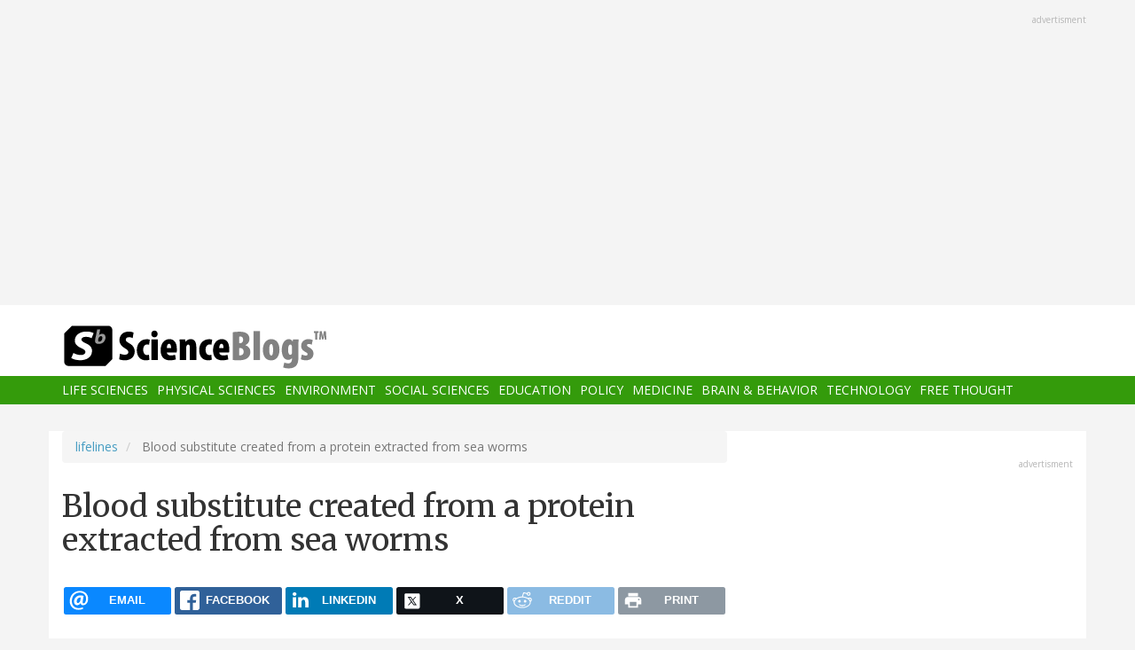

--- FILE ---
content_type: text/html; charset=UTF-8
request_url: https://www.scienceblogs.com/lifelines/2013/11/22/blood-substitute-created-from-a-protein-extracted-from-sea-worms
body_size: 9571
content:
<!DOCTYPE html>
<html  lang="en" dir="ltr" prefix="content: http://purl.org/rss/1.0/modules/content/  dc: http://purl.org/dc/terms/  foaf: http://xmlns.com/foaf/0.1/  og: http://ogp.me/ns#  rdfs: http://www.w3.org/2000/01/rdf-schema#  schema: http://schema.org/  sioc: http://rdfs.org/sioc/ns#  sioct: http://rdfs.org/sioc/types#  skos: http://www.w3.org/2004/02/skos/core#  xsd: http://www.w3.org/2001/XMLSchema# ">
  <head>
    <meta charset="utf-8" />
<script async src="https://www.googletagmanager.com/gtag/js?id=UA-163469-3"></script>
<script>window.dataLayer = window.dataLayer || [];function gtag(){dataLayer.push(arguments)};gtag("js", new Date());gtag("set", "developer_id.dMDhkMT", true);gtag("config", "UA-163469-3", {"groups":"default","anonymize_ip":true,"page_placeholder":"PLACEHOLDER_page_path","allow_ad_personalization_signals":false});</script>
<meta name="description" content="Researchers in Romania have created a blood substitute with oxygen-carrying capacity using a protein called hemerythrin isolated from sea worms. This blood substitute has shown promise in studies of mice." />
<link rel="canonical" href="https://www.scienceblogs.com/lifelines/2013/11/22/blood-substitute-created-from-a-protein-extracted-from-sea-worms" />
<meta property="og:description" content="Researchers in Romania have created a blood substitute with oxygen-carrying capacity using a protein called hemerythrin isolated from sea worms. This blood substitute has shown promise in studies of mice." />
<meta name="twitter:site" content="@ScienceBlogs" />
<meta name="twitter:description" content="Researchers in Romania have created a blood substitute with oxygen-carrying capacity using a protein called hemerythrin isolated from sea worms. This blood substitute has shown promise in studies of mice." />
<meta name="twitter:creator" content="@ScienceBlogs" />
<meta name="Generator" content="Drupal 10 (https://www.drupal.org)" />
<meta name="MobileOptimized" content="width" />
<meta name="HandheldFriendly" content="true" />
<meta name="viewport" content="width=device-width, initial-scale=1.0" />
<link rel="icon" href="/files/favicon.ico" type="image/vnd.microsoft.icon" />

    <title>Blood substitute created from a protein extracted from sea worms | ScienceBlogs</title>
    <link rel="stylesheet" media="all" href="/files/css/css_yWzKvf4yGF4fWKvS19zfRQ-aMLrGD8irRxFSLEVhl8w.css?delta=0&amp;language=en&amp;theme=sciblogs_bs&amp;include=eJwdxNENgCAMBcCF0I5kWmhITQHDA5XtTbyPi60rpT4v9p1PfkPvgJBVGwHRxFvGIaDsTdg3jOVWc8DC0ELC0HCbPqD_vbQ0XT-D6iEB" />
<link rel="stylesheet" media="all" href="//fonts.googleapis.com/css?family=Merriweather:400,700|Open+Sans:400,400i,700" />
<link rel="stylesheet" media="all" href="//netdna.bootstrapcdn.com/font-awesome/4.7.0/css/font-awesome.css" />
<link rel="stylesheet" media="all" href="/files/css/css_5ozCx6MDxJG6eo7IgcshNCKzsUNZM3aPQZQnk48Y5aY.css?delta=3&amp;language=en&amp;theme=sciblogs_bs&amp;include=eJwdxNENgCAMBcCF0I5kWmhITQHDA5XtTbyPi60rpT4v9p1PfkPvgJBVGwHRxFvGIaDsTdg3jOVWc8DC0ELC0HCbPqD_vbQ0XT-D6iEB" />

    
  </head>
  <body class="node-150149 path-node page-node-type-blog has-glyphicons">
    <a href="#main-content" class="visually-hidden focusable skip-link">
      Skip to main content
    </a>
    
      <div class="dialog-off-canvas-main-canvas" data-off-canvas-main-canvas>
    
      <div class="container">
      <div class="row" role="heading">
        


  <div class="region region-header">
    <section id="block-adsh" class="block block-block-content block-block-contentb68b799b-9bbd-4906-8b35-d80453f6f263 clearfix block-ads">
  <div class="ads-note">Advertisment</div>
    <script async src="//pagead2.googlesyndication.com/pagead/js/adsbygoogle.js"></script>
    <!-- SB Leaderboard Responsive -->
    <ins class="adsbygoogle"
         style="display:block"
         data-ad-client="ca-pub-5976931228913298"
         data-ad-slot="2767117744"
         data-ad-format="auto"></ins>
    <script>
    (adsbygoogle = window.adsbygoogle || []).push({});
    </script> 
</section>


  </div>

      </div>
    </div>
  
          <header class="navbar navbar-default container-fluid" id="navbar" role="banner">
              <div class="container">
            <div class="navbar-header">
        


  <div class="region region-navigation">
          <a class="logo navbar-btn col-sm-4" href="/" title="Home" rel="home">
      <img src="/themes/custom/sciblogs_bs/logo.svg" alt="Home" />
    </a>
      
  </div>

                          <button type="button" class="navbar-toggle" data-toggle="collapse" data-target="#navbar-collapse">
            <span class="sr-only">Toggle navigation</span>
            <span class="icon-bar"></span>
            <span class="icon-bar"></span>
            <span class="icon-bar"></span>
          </button>
              </div>
              </div>
            
                    <div id="navbar-collapse" class="navbar-collapse collapse">
          <div class="container">
            


  <div class="region region-navigation-collapsible">
    <nav role="navigation" aria-labelledby="block-sciblogs-bs-main-menu-menu" id="block-sciblogs-bs-main-menu">
            <h2 class="sr-only" id="block-sciblogs-bs-main-menu-menu">Main navigation</h2>

      
      <ul class="menu menu--main nav navbar-nav">
                      <li class="first">
                                        <a href="/channel/life-sciences" data-drupal-link-system-path="taxonomy/term/37591">Life Sciences</a>
              </li>
                      <li>
                                        <a href="/channel/physical-sciences" data-drupal-link-system-path="taxonomy/term/37592">Physical Sciences</a>
              </li>
                      <li>
                                        <a href="/channel/environment" data-drupal-link-system-path="taxonomy/term/37590">Environment</a>
              </li>
                      <li>
                                        <a href="/channel/social-sciences" data-drupal-link-system-path="taxonomy/term/37593">Social Sciences</a>
              </li>
                      <li>
                                        <a href="/channel/education" data-drupal-link-system-path="taxonomy/term/37594">Education</a>
              </li>
                      <li>
                                        <a href="/channel/policy" data-drupal-link-system-path="taxonomy/term/37595">Policy</a>
              </li>
                      <li>
                                        <a href="/channel/medicine" data-drupal-link-system-path="taxonomy/term/37596">Medicine</a>
              </li>
                      <li>
                                        <a href="/channel/brain-and-behavior" data-drupal-link-system-path="taxonomy/term/37597">Brain &amp; Behavior</a>
              </li>
                      <li>
                                        <a href="/channel/technology" data-drupal-link-system-path="taxonomy/term/37598">Technology</a>
              </li>
                      <li class="last">
                                        <a href="/channel/free-thought" data-drupal-link-system-path="taxonomy/term/37599">Free Thought</a>
              </li>
        </ul>
  

  </nav>

  </div>

          </div>
        </div>
            
    </header>
  



  <div role="main" class="main-container container js-quickedit-main-content">
    <div class="row">

                  <section class="col-md-8">

                
                                      



                          
                          <div class="row">
            
          </div>
        
                          <a id="main-content"></a>
          
  
    


  <div class="region region-content">
        <ol class="breadcrumb">
          <li >
                  <a href="/lifelines">lifelines</a>
              </li>
          <li  class="active">
                  Blood substitute created from a protein extracted from sea worms
              </li>
      </ol>

<div data-drupal-messages-fallback class="hidden"></div>
    <h1 class="page-header">
<span>Blood substitute created from a protein extracted from sea worms</span>
</h1>

<section id="block-ridiculouslyresponsivesocialsharebuttons" class="block block-rrssb block-rrssb-block clearfix">
  
    

      <div  class="rrssb rrssb-bs-default">
    <ul class="rrssb-buttons">
          <li class="rrssb-email">
        <a href="mailto:?subject=Blood%20substitute%20created%20from%20a%20protein%20extracted%20from%20sea%20worms&amp;body=https%3A%2F%2Fwww.scienceblogs.com%2Flifelines%2F2013%2F11%2F22%2Fblood-substitute-created-from-a-protein-extracted-from-sea-worms" >
          <span class="rrssb-icon"></span>
          <span class="rrssb-text">email</span>
        </a>
      </li>
          <li class="rrssb-facebook">
        <a href="https://www.facebook.com/sharer/sharer.php?u=https%3A%2F%2Fwww.scienceblogs.com%2Flifelines%2F2013%2F11%2F22%2Fblood-substitute-created-from-a-protein-extracted-from-sea-worms" class="popup">
          <span class="rrssb-icon"></span>
          <span class="rrssb-text">facebook</span>
        </a>
      </li>
          <li class="rrssb-linkedin">
        <a href="https://www.linkedin.com/shareArticle?mini=true&amp;url=https%3A%2F%2Fwww.scienceblogs.com%2Flifelines%2F2013%2F11%2F22%2Fblood-substitute-created-from-a-protein-extracted-from-sea-worms&amp;title=Blood%20substitute%20created%20from%20a%20protein%20extracted%20from%20sea%20worms" class="popup">
          <span class="rrssb-icon"></span>
          <span class="rrssb-text">linkedin</span>
        </a>
      </li>
          <li class="rrssb-X">
        <a href="https://x.com/intent/tweet?text=Blood%20substitute%20created%20from%20a%20protein%20extracted%20from%20sea%20worms&amp;url=https%3A%2F%2Fwww.scienceblogs.com%2Flifelines%2F2013%2F11%2F22%2Fblood-substitute-created-from-a-protein-extracted-from-sea-worms" class="popup">
          <span class="rrssb-icon"></span>
          <span class="rrssb-text">X</span>
        </a>
      </li>
          <li class="rrssb-reddit">
        <a href="https://www.reddit.com/submit?url=https%3A%2F%2Fwww.scienceblogs.com%2Flifelines%2F2013%2F11%2F22%2Fblood-substitute-created-from-a-protein-extracted-from-sea-worms&amp;title=Blood%20substitute%20created%20from%20a%20protein%20extracted%20from%20sea%20worms" class="popup">
          <span class="rrssb-icon"></span>
          <span class="rrssb-text">reddit</span>
        </a>
      </li>
          <li class="rrssb-print">
        <a href="javascript:window.print()" >
          <span class="rrssb-icon"></span>
          <span class="rrssb-text">print</span>
        </a>
      </li>
      </ul>
</div>

  </section>

  


<article data-history-node-id="150149" about="/lifelines/2013/11/22/blood-substitute-created-from-a-protein-extracted-from-sea-worms" class="blog full clearfix">

      <div class="byline">
      <article typeof="schema:Person" about="/author/dr-dolittle">
  
            <div class="field field--name-user-picture field--type-image field--label-hidden field--item">  <a href="/author/dr-dolittle" hreflang="en"><img loading="lazy" src="/files/styles/thumbnail/public/pictures/LogoForDolittleBlog-120x120_1.jpg?itok=ONp2irQS" width="100" height="100" alt="Profile picture for user dr. dolittle" typeof="foaf:Image" class="img-responsive" />

</a>
</div>
      </article>

      <div class="author m-bot-30">
        By 
<span><a title="View user profile." href="/author/dr-dolittle" lang="" about="/author/dr-dolittle" typeof="schema:Person" property="schema:name" datatype="">dr. dolittle</a></span>
 on November 22, 2013.        
      </div>
    </div>
  
  
    

  <div class="content">
    
            <div class="field field--name-body field--type-text-with-summary field--label-hidden field--item"><p>Researchers in Romania have created a blood substitute with oxygen-carrying capacity using a protein called hemerythrin isolated from sea worms. This blood substitute has shown promise in studies of mice.  </p>
<p><embed src="http://c.brightcove.com/services/viewer/federated_f8/1399191810" bgcolor="#FFFFFF" flashvars="videoId=2832563987001&amp;playerId=1399191810&amp;viewerSecureGatewayURL=https://console.brightcove.com/services/amfgateway&amp;servicesURL=http://services.brightcove.com/services&amp;cdnURL=http://admin.brightcove.com&amp;domain=embed&amp;autoStart=false&amp;" base="http://admin.brightcove.com" name="flashObj" width="510" height="550" seamlesstabbing="false" type="application/x-shockwave-flash" swliveconnect="true" pluginspage="http://www.macromedia.com/shockwave/download/index.cgi?P1_Prod_Version=ShockwaveFlash"></p>
</div>
      
  <div class="field field--name-field-blog-tags field--type-entity-reference field--label-inline">
    <div class="field--label">Tags</div>
          <div class="field--items">
              <div class="field--item"><a href="/tag/life-science-0" hreflang="en">Life Science</a></div>
          <div class="field--item"><a href="/tag/blood" hreflang="en">blood</a></div>
          <div class="field--item"><a href="/tag/hemerythrin" hreflang="en">hemerythrin</a></div>
          <div class="field--item"><a href="/tag/hemoglobin" hreflang="en">hemoglobin</a></div>
          <div class="field--item"><a href="/tag/sea-worm" hreflang="en">sea worm</a></div>
          <div class="field--item"><a href="/tag/substitute" hreflang="en">substitute</a></div>
          <div class="field--item"><a href="/tag/transfusion" hreflang="en">transfusion</a></div>
              </div>
      </div>
<ul class="links inline list-inline"><li class="comment-forbidden"></li></ul>
  </div>
  
  <div class="region region-content-bottom">
    


  <div class="region region-content-bottom">
    



  <div class="views-element-container block block-views block-views-blockelastic-blocks-block-1 clearfix" id="block-sciblogs-bs-views-block-elastic-blocks-block-1">
  
            <h3>More like this</h3>
        
      <div class="form-group"><div class="view view-elastic-blocks view-id-elastic_blocks view-display-id-block_1 js-view-dom-id-1b144882c2134ee73395097845a6a1ff17fbc67f0d94dc8230cd51cccd002f02">
  
    
      
  
          </div>
</div>

  </div>

  </div>

  </div>

  <div class="content comments">
    

<section>
  
  


<article data-comment-user-id="0" id="comment-2509170" class="js-comment comment-wrapper clearfix">
    <mark class="hidden" data-comment-timestamp="1385148606"></mark>

  <div class="well">
          
      <strong></strong>
      
        
            <div class="field field--name-comment-body field--type-text-long field--label-hidden field--item"><p>Wouldn't it  be immunogenic? If so, it seems like you would be able to use it only once.</p>
</div>
      

<ul class="links inline list-inline"><li class="comment-forbidden"></li></ul>
  </div>
  
  <footer>
    
    <em>By <span lang="" typeof="schema:Person" property="schema:name" datatype="">Nick Theodorakis (not verified)</span> on 22 Nov 2013 <a href="https://www.scienceblogs.com/lifelines/2013/11/22/blood-substitute-created-from-a-protein-extracted-from-sea-worms#comment-2509170">#permalink</a></em>
    
    <article typeof="schema:Person" about="/user/0">
  
            <div class="field field--name-user-picture field--type-image field--label-hidden field--item">  <a href="/user/0" hreflang="und"><img loading="lazy" src="/files/styles/thumbnail/public/default_images/icon-user.png?itok=yQw_eG_q" width="100" height="100" alt="User Image" typeof="foaf:Image" class="img-responsive" />

</a>
</div>
      </article>


          </footer>


  
</article>



  
</section>

    
    
  </div>
  
</article>

  </div>

                
                        
      </section>
        
            
                              <aside class="col-sm-12 col-md-4" role="complementary">
            


  <div class="region region-sidebar-second">
    <section id="block-adss" class="block block-block-content block-block-content95779ed9-5acb-492b-bb1d-e520ee821ff4 clearfix block-ads">
  <div class="ads-note">Advertisment</div>
    <script async src="//pagead2.googlesyndication.com/pagead/js/adsbygoogle.js"></script>
    <!-- SB Leaderboard Responsive -->
    <ins class="adsbygoogle"
         style="display:block"
         data-ad-client="ca-pub-5976931228913298"
         data-ad-slot="2767117744"
         data-ad-format="auto"></ins>
    <script>
    (adsbygoogle = window.adsbygoogle || []).push({});
    </script>
</section>

<section id="block-donatesmall" class="block block-block-content block-block-content8cd9c878-a7e9-47e1-adad-7406d201e61e clearfix">
  
      <h3 class="block-title">Donate</h3>
    

      
            <div class="field field--name-body field--type-text-with-summary field--label-hidden field--item"><p>ScienceBlogs is where scientists communicate directly with the public. We are part of Science 2.0,&nbsp;a science education nonprofit operating under Section 501(c)(3) of the Internal Revenue Code. Please make a tax-deductible donation if you value independent science communication, collaboration, participation, and open access.</p>
<p></p><center>
<form action="https://www.paypal.com/cgi-bin/webscr" method="post" target="_top">
<input name="cmd" type="hidden" value="_s-xclick">
<input name="hosted_button_id" type="hidden" value="2JQKSYYR3J7WY">
<input alt="Donate with PayPal button" border="0" name="submit" src="https://www.paypalobjects.com/en_US/i/btn/btn_donateCC_LG.gif" title="PayPal - The safer, easier way to pay online!" type="image"> <img alt border="0" data-entity-type data-entity-uuid height="1" src="https://www.paypal.com/en_US/i/scr/pixel.gif" width="1" loading="lazy"></form>
<p></p></center>
<p>You can also shop using Amazon Smile and though you pay nothing more we get a tiny something.</p>
<p></p><center><a href="https://smile.amazon.com/ch/82-4959054" target="_blank"><img alt data-entity-type data-entity-uuid src="https://scienceblogs.com/wp-content/blogs.dir/15/files/2018/09/amazonsmilegraphic.jpg" width="100"></a>
<p></p><center>&nbsp;</center><br>
</center>
</div>
      
  </section>





  <div class="views-element-container block block-views block-views-blockaggregator-blocks-block-1 clearfix" id="block-views-block-aggregator-blocks-block-1">
  
            <h3>Science 2.0</h3>
        
      <div class="form-group"><div class="view view-aggregator-blocks view-id-aggregator_blocks view-display-id-block_1 js-view-dom-id-1de29383cccee54cacb58e1d29cdba5a5b89b67dce69b6afc7b715a42ae6f98b">
  
    
      
      <div class="view-content">
      <div class="item-list">
  
  <ul>

          <li><div class="views-field views-field-title"><span class="field-content"><a href="https://www.science20.com/tommaso_dorigo/2026_plans-257684">2026 Plans</a></span></div></li>
          <li><div class="views-field views-field-title"><span class="field-content"><a href="https://www.science20.com/news_staff/environmental_activists_hate_crispr_and_theyre_dooming_people_with_hiv-257683">Environmental Activists Hate CRISPR - And They&#039;re Dooming People With HIV</a></span></div></li>
          <li><div class="views-field views-field-title"><span class="field-content"><a href="https://www.science20.com/news_staff/prehistoric_peter_pan_syndrome-257682">Prehistoric Peter Pan Syndrome</a></span></div></li>
          <li><div class="views-field views-field-title"><span class="field-content"><a href="https://www.science20.com/the_conversation/healthcare_in_space_the_first_medical_evacuation_from_the_iss-257681">Healthcare In Space - The First Medical Evacuation From The ISS</a></span></div></li>
    
  </ul>

</div>

    </div>
  
          </div>
</div>

  </div>




  <div class="views-element-container block block-views block-views-blockaggregator-blocks-block-3 clearfix" id="block-views-block-aggregator-blocks-block-3">
  
            <h3>Science Codex</h3>
        
      <div class="form-group"><div class="view view-aggregator-blocks view-id-aggregator_blocks view-display-id-block_3 js-view-dom-id-46f80dc78fa237bb2cc6b7db879ebff053a4134424439078477eb8aca77637f2">
  
    
      
  
          </div>
</div>

  </div>




  <div class="views-element-container block block-views block-views-blockusers-posts-recent-side clearfix" id="block-views-block-users-posts-recent-side">
  
            <h3>More by this author</h3>
        
      <div class="form-group"><div class="view view-users-posts view-id-users_posts view-display-id-recent_side js-view-dom-id-003da4dd337c1d4d70afd563ccba08134f8628ef2344b9b9b3b5007d57745a88">
  
    
      
      <div class="view-content">
          <div class="views-row"><div class="views-field views-field-title"><h5 class="field-content"><a href="/lifelines/2017/10/30/were-moving" hreflang="und">We&#039;re moving!!!!</a></h5></div><div class="views-field views-field-created"><span class="field-content"><time datetime="2017-10-30T11:46:09-04:00">October 30, 2017</time>
</span></div><div class="views-field views-field-body"><div class="field-content">You may be wondering why I have been so sentimental even though the year is not over yet. I am happy to inform you that it is not because I am retiring. On the contrary, I am packing up my virtual bags and moving this blog to a new site!&nbsp;Pardon the dust while we get settled into our new digs.
</div></div></div>
    <div class="views-row"><div class="views-field views-field-title"><h5 class="field-content"><a href="/lifelines/2017/10/30/1-is-there-an-evolutionary-advantage-to-being-stupid" hreflang="und">#1: Is there an evolutionary advantage to &quot;being stupid&quot;?</a></h5></div><div class="views-field views-field-created"><span class="field-content"><time datetime="2017-10-30T11:32:58-04:00">October 30, 2017</time>
</span></div><div class="views-field views-field-body"><div class="field-content">And the #1 blog entry published thus far in 2017 discussed whether there was an evolutionary advantage to being stupid:
----
As I was looking through the scientific literature the other day, I came across an article published in 1973, "The Evolutionary Advantages of Being Stupid." With a title like…</div></div></div>
    <div class="views-row"><div class="views-field views-field-title"><h5 class="field-content"><a href="/lifelines/2017/10/25/2-a-truly-extraordinary-octopus" hreflang="und">#2: A Truly Extraordinary Octopus</a></h5></div><div class="views-field views-field-created"><span class="field-content"><time datetime="2017-10-25T16:13:14-04:00">October 25, 2017</time>
</span></div><div class="views-field views-field-body"><div class="field-content">Who could forget the second most popular blog post so far this year. Seeing an octopus walk never gets old!
-------
I came across this amazing video on YouTube showing a species of octopus found in Northern Australia that is adapted to walk on land:
</div></div></div>
    <div class="views-row"><div class="views-field views-field-title"><h5 class="field-content"><a href="/lifelines/2017/10/23/3-zebra-finches-reward-themselves-for-singing-well" hreflang="und">#3: Zebra Finches Reward Themselves for singing well</a></h5></div><div class="views-field views-field-created"><span class="field-content"><time datetime="2017-10-23T06:28:22-04:00">October 23, 2017</time>
</span></div><div class="views-field views-field-body"><div class="field-content">The #3 post so far this year explored how zebra finches reward themselves for singing well:

Dopamine is an important hormone released from neurons involved in reward pathways. Researchers at Cornell University wanted to know if dopamine signaling was involved in how birds learn songs. Their…</div></div></div>
    <div class="views-row"><div class="views-field views-field-title"><h5 class="field-content"><a href="/lifelines/2017/10/19/4-komodo-dragons-have-antibacterial-blood" hreflang="und">#4: Komodo Dragons have antibacterial blood</a></h5></div><div class="views-field views-field-created"><span class="field-content"><time datetime="2017-10-19T13:55:44-04:00">October 19, 2017</time>
</span></div><div class="views-field views-field-body"><div class="field-content">Here is the 4th most popular post so far this year:


Picture of a komodo dragon by CC BY-SA 3.0, via Wikimedia Commons

Researchers studying komodo dragons (Varanus komodoensis) at George Mason University discovered 48 previously unknown peptides in&nbsp;their blood that&nbsp;might&nbsp;have…</div></div></div>

    </div>
  
          </div>
</div>

  </div>

  </div>

          </aside>
                  </div>
  </div>

      <div class="footer-top-wrapper">
      <footer class="footer-top container" role="contentinfo">
        <div class="row">
          


  <div class="region region-footer-top">
    <section class="views-element-container block block-views block-views-blockcontent-blocks-random clearfix col-xs-12" id="block-views-block-content-blocks-random">
  
      <h3 class="block-title">More reads</h3>
    

      <div class="row">
      <div class="form-group"><div class="view view-content-blocks view-id-content_blocks view-display-id-random js-view-dom-id-58dbb37cf1cc165204caa66aad33c4bb58d25e7bda957bdc005e68ffcf589a49">
  
    
      
      <div class="view-content">
      

      <div class="views-row col-sm-4"><div class="views-field views-field-title"><h5 class="field-content"><a href="/gregladen/2014/02/20/john-mccain-and-newt-gingrich-are-acting-like-middle-school-bullies" hreflang="und">John McCain and Newt Gingrich are acting like Middle School Bullies</a></h5></div><div class="views-field views-field-field-blog-image"><div class="field-content">  <a href="/gregladen/2014/02/20/john-mccain-and-newt-gingrich-are-acting-like-middle-school-bullies" hreflang="und"><img loading="lazy" src="/files/styles/thumbnail_small/public/gregladen/files/2014/02/WaxmanWhitehouseLetter01-600.jpg?itok=BV5NUptz" width="75" height="75" typeof="foaf:Image" class="img-responsive" />

</a>
</div></div><div class="views-field views-field-body"><div class="field-content">I'd love to describe the details to you but I don't think I can ever do as good a job as Representative Henry Waxman and Senator Sheldon Whitehouse.  They wrote a letter to McCain and Gingrich. Gave 'em a good shellacking, they did. I love this letter so much I'm giving it to you three times. First, as a picture of the letter because it is so cool looking.  Then, as a transcript so it is…</div></div></div>
      <div class="views-row col-sm-4"><div class="views-field views-field-title"><h5 class="field-content"><a href="/startswithabang/2013/09/20/ask-ethan-3-a-wild-new-idea-i-read-about" hreflang="und">Ask Ethan #3: A Wild New Idea I Read About</a></h5></div><div class="views-field views-field-field-blog-image"><div class="field-content">  <a href="/startswithabang/2013/09/20/ask-ethan-3-a-wild-new-idea-i-read-about" hreflang="und"><img loading="lazy" src="/files/styles/thumbnail_small/public/startswithabang/files/2013/09/hudf_hst_big.jpg?itok=roc2hKzA" width="75" height="75" typeof="foaf:Image" class="img-responsive" />

</a>
</div></div><div class="views-field views-field-body"><div class="field-content">"Observations indicate that the universe is expanding at an ever increasing rate. It will expand forever, getting emptier and darker." -Stephen Hawking
Today's Ask Ethan comes to us via our question/suggestion box from reader MIUFish, who asks:
I read something recently about some people who were doing work looking at the possibility that the&nbsp;mass&nbsp;of things has been decreasing, as an…</div></div></div>
      <div class="views-row col-sm-4"><div class="views-field views-field-title"><h5 class="field-content"><a href="/gregladen/2010/12/10/current-science-books-the-perf" hreflang="und">Current Science Books: The perfect holiday gift!</a></h5></div><div class="views-field views-field-field-blog-image"><div class="field-content">  <a href="/gregladen/2010/12/10/current-science-books-the-perf" hreflang="und"><img loading="lazy" src="/files/styles/thumbnail_small/public/gregladen/files/2012/04/58019-PleaseClickOnThisStuff.jpg?itok=JosaRtes" width="75" height="75" typeof="foaf:Image" class="img-responsive" />

</a>
</div></div><div class="views-field views-field-body"><div class="field-content">Everybody loves to give or to get a book as a present, right?  They are small, interesting, there is a wide selection in every price range.  As gift giver, it is a way you can impose your will on others, which is always true for gifts, but specially so with books.  As a recipient, you can easily get rid of it by claiming that you loaned it to your cousin Leo who just moved to Borneo.  
Also,…</div></div></div>

    </div>
  
          </div>
</div>

    </div>
  </section>


  </div>

        </div>
      </footer>
    </div>
  
      <footer class="footer container" role="contentinfo">
      


  <div class="region region-footer">
    <section id="block-copyright" class="block block-block-content block-block-contentdeb2a998-8f5b-4fd7-ab0d-e0137aacf3b2 clearfix">
  
    

      
            <div class="field field--name-body field--type-text-with-summary field--label-hidden field--item"><p>© 2006-2025 Science 2.0. All rights reserved. <a href="https://app.termly.io/document/privacy-policy/d1e1389e-35d5-47a3-9bc9-ad72ad3f6cb6">Privacy</a> statement. ScienceBlogs is a registered trademark of Science 2.0, a science media nonprofit operating under Section 501(c)(3) of the Internal Revenue Code. Contributions are fully tax-deductible.</p></div>
      
  </section>


  </div>

    </footer>
  
          <section id="block-statcounter-2" class="block block-block-content block-block-content65783af8-0d87-4d8a-a791-625bcbcf4be7 clearfix">
  
    

      
            <div class="field field--name-body field--type-text-with-summary field--label-hidden field--item"><!-- Default Statcounter code for Scienceblogs
http://www.scienceblogs.com -->
<script type="text/javascript">
var sc_project=11747191; 
var sc_invisible=1; 
var sc_security="a7b7cbe7"; 
var sc_https=1; 
</script>
<script type="text/javascript" src="https://www.statcounter.com/counter/counter.js" async></script>
<noscript><div class="statcounter"><a title="Web Analytics" href="https://statcounter.com/" target="_blank"><img class="statcounter" src="//c.statcounter.com/11747191/0/a7b7cbe7/1/" alt="Web
Analytics"></a></div></noscript>
<!-- End of Statcounter Code --></div>
      
  </section>



  
  </div>

    
    <script type="application/json" data-drupal-selector="drupal-settings-json">{"path":{"baseUrl":"\/","pathPrefix":"","currentPath":"node\/150149","currentPathIsAdmin":false,"isFront":false,"currentLanguage":"en"},"pluralDelimiter":"\u0003","suppressDeprecationErrors":true,"ajaxPageState":{"libraries":"[base64]","theme":"sciblogs_bs","theme_token":null},"ajaxTrustedUrl":[],"google_analytics":{"account":"UA-163469-3","trackOutbound":true,"trackMailto":true,"trackTel":true,"trackDownload":true,"trackDownloadExtensions":"7z|aac|arc|arj|asf|asx|avi|bin|csv|doc(x|m)?|dot(x|m)?|exe|flv|gif|gz|gzip|hqx|jar|jpe?g|js|mp(2|3|4|e?g)|mov(ie)?|msi|msp|pdf|phps|png|ppt(x|m)?|pot(x|m)?|pps(x|m)?|ppam|sld(x|m)?|thmx|qtm?|ra(m|r)?|sea|sit|tar|tgz|torrent|txt|wav|wma|wmv|wpd|xls(x|m|b)?|xlt(x|m)|xlam|xml|z|zip"},"bootstrap":{"forms_has_error_value_toggle":1},"views":{"ajax_path":"\/views\/ajax","ajaxViews":{"views_dom_id:003da4dd337c1d4d70afd563ccba08134f8628ef2344b9b9b3b5007d57745a88":{"view_name":"users_posts","view_display_id":"recent_side","view_args":"387","view_path":"\/node\/150149","view_base_path":"author\/%\/feed","view_dom_id":"003da4dd337c1d4d70afd563ccba08134f8628ef2344b9b9b3b5007d57745a88","pager_element":0}}},"statistics":{"data":{"nid":"150149"},"url":"\/core\/modules\/statistics\/statistics.php"},"rrssb":{"default":{"size":null,"shrink":null,"regrow":null,"minRows":null,"maxRows":null,"prefixReserve":null,"prefixHide":null,"alignRight":false}},"user":{"uid":0,"permissionsHash":"2fb7f8334010b136dcb577a38dfae6c00b22522fbcd1e654c2aea05b46abee39"}}</script>
<script src="/files/js/js_qlvYMMCZRDK2-gE5mCMY8UBjGxfOMsxFT764w3VFurM.js?scope=footer&amp;delta=0&amp;language=en&amp;theme=sciblogs_bs&amp;include=eJxdjlkOwzAIRC_kxEeywEU2lRNcoEtuX9VKG6U_CB4wMyji5go94rdLXSnxyh5-KHqlhUKWZaHV40XvHdq8jxNu04PpSRqKSGmUYIW2OWeL_yCommEc6pYZmxRLaIf5ZFm5u522dKvEpZ5fShOEdtw7ONsw3eMdJHziWRx1hiu83iuJYXQ"></script>

  </body>
</html>


--- FILE ---
content_type: text/html; charset=utf-8
request_url: https://www.google.com/recaptcha/api2/aframe
body_size: 267
content:
<!DOCTYPE HTML><html><head><meta http-equiv="content-type" content="text/html; charset=UTF-8"></head><body><script nonce="6htsfYxRylCyPZ0HPGvJrA">/** Anti-fraud and anti-abuse applications only. See google.com/recaptcha */ try{var clients={'sodar':'https://pagead2.googlesyndication.com/pagead/sodar?'};window.addEventListener("message",function(a){try{if(a.source===window.parent){var b=JSON.parse(a.data);var c=clients[b['id']];if(c){var d=document.createElement('img');d.src=c+b['params']+'&rc='+(localStorage.getItem("rc::a")?sessionStorage.getItem("rc::b"):"");window.document.body.appendChild(d);sessionStorage.setItem("rc::e",parseInt(sessionStorage.getItem("rc::e")||0)+1);localStorage.setItem("rc::h",'1769160427886');}}}catch(b){}});window.parent.postMessage("_grecaptcha_ready", "*");}catch(b){}</script></body></html>